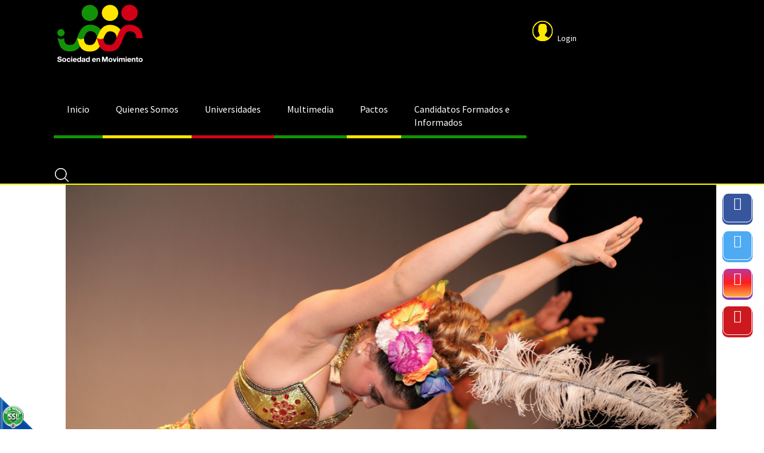

--- FILE ---
content_type: text/html;charset=UTF-8
request_url: https://www.sociedadenmovimiento.com/es/pereira-acogio-a-190-aprendices-del-sena-de-19-departamentos-en-la-muestra-nacional-cultural-NT543
body_size: 7083
content:
 <!DOCTYPE html PUBLIC "-//W3C//DTD XHTML 1.0 Transitional//EN" "http://www.w3.org/TR/xhtml1/DTD/xhtml1-transitional.dtd">
<html xmlns="http://www.w3.org/1999/xhtml">
<head><link rel="canonical" href="https://www.sociedadenmovimiento.com/es/pereira-acogio-a-190-aprendices-del-sena-de-19-departamentos-en-la-muestra-nacional-cultural-NT543" />
<meta property="og:url" content="https://www.sociedadenmovimiento.com/es/pereira-acogio-a-190-aprendices-del-sena-de-19-departamentos-en-la-muestra-nacional-cultural-NT543" />

	<script>function detenerError(e){/*console.log(e);*/return true}window.onerror=detenerError</script>
				<!-- Global site tag (gtag.js) - Google Analytics -->
				<script async src="https://www.googletagmanager.com/gtag/js?id=G-TLPBJ905LE"></script>
				<script>
					window.dataLayer = window.dataLayer || [];
					function gtag(){dataLayer.push(arguments);}
					gtag('js', new Date());

					gtag('config', 'G-TLPBJ905LE');

					gtag('event', 'PageGear:Noticias', {
						'event_category': 'Function:ver',
						'event_label': 'Param:543'
					});

				</script>
			<script  src="https://www.pagegear.co/es/CDN/js/jquery/jquery-1.11.0.min.js" type="text/javascript"></script>

			<link rel="preload" href="https://s3.pagegear.co/static/bootstrap/3.3.5/css/bootstrap-clean.min.css" as="style" onload="this.onload=null;this.rel='stylesheet'">
			<noscript><link rel="stylesheet" href="https://s3.pagegear.co/static/bootstrap/3.3.5/css/bootstrap-clean.min.css"></noscript>
		<script  src="https://s3.pagegear.co/static/bootstrap/3.3.5/js/bootstrap.min.js" type="text/javascript" defer></script>

			<link rel="preload" href="https://www.pagegear.co/es/editor/ContentBuilder/pge_editor.css?v14" as="style" onload="this.onload=null;this.rel='stylesheet'">
			<noscript><link rel="stylesheet" href="https://www.pagegear.co/es/editor/ContentBuilder/pge_editor.css?v14"></noscript>
		
			<link rel="preload" href="https://www.pagegear.co/es/dominios/exusmultimedia/plantillas/2017/recursos/editor-global.css?2026012001" as="style" onload="this.onload=null;this.rel='stylesheet'">
			<noscript><link rel="stylesheet" href="https://www.pagegear.co/es/dominios/exusmultimedia/plantillas/2017/recursos/editor-global.css?2026012001"></noscript>
		
			<link rel="preload" href="https://s3.pagegear.co/static/editor/contentbuilder/4.1.2/assets/minimalist-blocks/content.css?v12" as="style" onload="this.onload=null;this.rel='stylesheet'">
			<noscript><link rel="stylesheet" href="https://s3.pagegear.co/static/editor/contentbuilder/4.1.2/assets/minimalist-blocks/content.css?v12"></noscript>
		<script  src="https://www.pagegear.co/es/CDN/js/PageGearInit.4.0.9.js?9" type="text/javascript" defer></script>
<meta charset="utf-8">
<title>Pereira acogió a 190 aprendices del SENA de 19 departamentos en la Muestra Nacional Cultural</title><meta name="Generator" content="PageGear | Exus.com.co"/>
<meta name="PageGearCacheID" content="bc19903983278bee6d2d18f76cb11f8a-0"/>
<meta name="description" content=" La jornada reunió durante tres días a los aprendices que ganaron las eliminatorias en los encuentros zonales culturales Con el eslogan “Vive un sueño, viv"/>
<meta name="category" content="Noticias"/>
<meta name="robots" content="INDEX,FOLLOW,ARCHIVE"/>
<meta name="Distribution" content="global"/>
<meta name="rating" content="general"/>
<script type="application/ld+json">{"@context":"https:\/\/schema.org","@type":"WebSite","url":"https:\/\/www.sociedadenmovimiento.com\/es\/pereira-acogio-a-190-aprendices-del-sena-de-19-departamentos-en-la-muestra-nacional-cultural-NT543","name":"Pereira acogió a 190 aprendices del SENA de 19 departamentos en la Muestra Nacional Cultural","description":" La jornada reunió durante tres días a los aprendices que ganaron las eliminatorias en los encuentros zonales culturales Con el eslogan “Vive un sueño, viv","publisher":"PageGear Cloud","potentialAction":{"@type":"SearchAction","target":"https:\/\/www.sociedadenmovimiento.com\/es\/buscar\/?q={search_term}","query-input":"required name=search_term"},"author":{"@type":"Organization","url":"https:\/\/www.sociedadenmovimiento.com","name":"Sociedadenmovimiento.com"}}</script><meta property="og:title" content="Pereira acogió a 190 aprendices del SENA de 19 departamentos en la Muestra Nacional Cultural"/>
<meta property="og:type" content="website"/>
<meta property="og:image" content="https://www.sociedadenmovimiento.com/es/dominios/sociedadenmovimiento.pagegear.co/upload/caratula.jpg?v1"/>
<meta property="og:site_name" content="Pereira acogió a 190 aprendices del SENA de 19 departamentos en la Muestra Nacional Cultural"/>
<meta property="og:description" content=" La jornada reunió durante tres días a los aprendices que ganaron las eliminatorias en los encuentros zonales culturales Con el eslogan “Vive un sueño, viv"/>
<meta property="fb:admins" content="518506981"/>
<meta name="twitter:site" content="@Smrisaralda">
<meta name="twitter:creator" content="@Smrisaralda">
<meta name="twitter:card" content="summary_large_image">
<meta name="twitter:title" content="Pereira acogió a 190 aprendices del SENA de 19 departamentos en la Muestra Nacional Cultural">
<meta name="twitter:description" content=" La jornada reunió durante tres días a los aprendices que ganaron las eliminatorias en los encuentros zonales culturales Con el eslogan “Vive un sueño, viv">
<meta name="twitter:image:src" content="https://www.sociedadenmovimiento.com/es/dominios/sociedadenmovimiento.pagegear.co/upload/caratula.jpg?v1">
<script>var pgeurlreal = "https://www.sociedadenmovimiento.com/es/"; var pgeuploaddir = "pge/upload/"; </script>
<link rel="shortcut icon" href="https://www.sociedadenmovimiento.com/es/dominios/sociedadenmovimiento.pagegear.co/upload/favicon.ico" />
<link rel="alternate" type="application/rss+xml" title="Pereira acogió a 190 aprendices del SENA de 19 departamentos en la Muestra Nacional Cultural" href="https://www.sociedadenmovimiento.com/es/rss.xml" />
<link rel="dns-prefetch" href="//www.pagegear.co" />
<link rel="dns-prefetch" href="//s3.pagegear.co" />
<link rel="dns-prefetch" href="//www.google.com" />
<link rel="dns-prefetch" href="//www.google-analytics.com" />
<link rel="dns-prefetch" href="//www.googleadsservices.com" />
<link rel="dns-prefetch" href="//www.googletagmanager.com" />
<link rel="dns-prefetch" href="//fonts.googleapis.com" />
<link rel="dns-prefetch" href="//fonts.gstatic.com" />
<link rel="stylesheet" href="/es/CDN/pagegear_styleguide/styleguide.css?v1"/>
	<meta name="viewport" content="width=device-width, initial-scale=1.0">

	<script src="https://www.pagegear.co/es/dominios/sociedadenmovimiento.pagegear.co/plantillas/pagegear/recursos/scripts.js"></script>
	<link rel="stylesheet" type="text/css" href="https://www.pagegear.co/es/dominios/sociedadenmovimiento.pagegear.co/plantillas/pagegear/recursos/base.css"/>
	<link rel="stylesheet" type="text/css" href="https://www.pagegear.co/es/dominios/sociedadenmovimiento.pagegear.co/plantillas/pagegear/recursos/design.css?v001"/>
	<link rel="stylesheet" href="https://www.pagegear.co/es/dominios/sociedadenmovimiento.pagegear.co/plantillas/pagegear/recursos/owl.carousel.css" type="text/css">
	<link href="https://fonts.googleapis.com/css?family=Source+Sans+Pro:200,300,400,600,700,900" rel="stylesheet">
	<script src="https://www.pagegear.co/es/dominios/sociedadenmovimiento.pagegear.co/plantillas/pagegear/recursos/owl.carousel.min.js" type="text/javascript"></script>
	<!-- Include jQuery.mmenu .css files -->
	<link type="text/css" href="https://www.pagegear.co/es/dominios/sociedadenmovimiento.pagegear.co/plantillas/pagegear/recursos/jquery.mmenu.all.css" rel="stylesheet" />
	<link type="text/css"  href="https://www.pagegear.co/es/dominios/sociedadenmovimiento.pagegear.co/plantillas/pagegear/recursos/jquery.pwstabs.min.css" rel="stylesheet" />

	<!-- Include jQuery and the jQuery.mmenu .js files -->
	<script type="text/javascript" src="https://www.pagegear.co/es/dominios/sociedadenmovimiento.pagegear.co/plantillas/pagegear/recursos/jquery.mmenu.min.all.js"></script>
	<script type="text/javascript" src="https://www.pagegear.co/es/dominios/sociedadenmovimiento.pagegear.co/plantillas/pagegear/recursos/jquery.pwstabs.min.js"></script>
</head>
<body>
	<div class="header">
		<div class="row content-main">
			<div class="col-xs-4 col-sm-3 col-md-2 sm-logo_main">
				<a href="https://www.sociedadenmovimiento.com/es/"><img src="https://www.pagegear.co/es/dominios/sociedadenmovimiento.pagegear.co/plantillas/pagegear/recursos/logo_main.png" alt="Logo Sociedad en Movimiento" class="img-responsive"></a>
			</div>
			<div class="hidden-xs hidden-sm col-md-9 menu_main">
				
		<script type='text/javascript'>
		jQuery(function($) {
			$(document).ready(function(){
				$('#menu-caberera ul').css({display: 'none'});
				$('#menu-caberera li').hover(function(){
					$('.submenu').css({overflow: 'visible'});
					$(this).find('ul:first:hidden').css({visibility: 'visible',display: 'none'}).slideDown(100);
					},function(){
						$(this).find('ul:first').hide();
					});
			});
		});
		</script>
		<ul id="menu-caberera"><li class='menuplus_n1_0' ><a  href="/" >Inicio</a></li><li class='menuplus_n1_1' ><a  href="https://www.sociedadenmovimiento.com/es/" >Quienes Somos</a><ul class="submenu" ><li class='' ><a href="https://www.sociedadenmovimiento.com/es/ipaginas/ver/G34/41/historia/" >Historia</a></li><li class='' ><a href="https://www.sociedadenmovimiento.com/es/ipaginas/ver/63/Misión/" >Misión</a></li><li class='' ><a href="https://www.sociedadenmovimiento.com/es/ipaginas/ver/62/Visión/" >Visión</a></li><li class='' ><a href="https://www.sociedadenmovimiento.com/es/ipaginas/ver/G14/40/historia-y-horizonte/" >Objetivo General</a></li><li class='' ><a href="https://www.sociedadenmovimiento.com/es/ipaginas/ver/G16/42/nuestro-logo/" >Nuestro logo</a></li><li class='lastMenuPlus ' ><a href="https://www.sociedadenmovimiento.com/es/ipaginas/ver/60/contacto-sm/" >Contacto</a></li></ul></li><li class='menuplus_n1_2' ><a  href="https://www.sociedadenmovimiento.com/es/" >Universidades</a><ul class="submenu" ><li class='lastMenuPlus ' ><a href="https://www.sociedadenmovimiento.com/es/ipaginas/ver/G19/58/como-piensas-los-rectores/" >Cómo piensan las Universidades</a></li></ul></li><li class='menuplus_n1_3' ><a  href="https://www.sociedadenmovimiento.com/es/" >Multimedia</a><ul class="submenu" ><li class='' ><a href="https://www.sociedadenmovimiento.com/es/noticias/" >Noticias</a></li><li class='' ><a href="https://www.sociedadenmovimiento.com/es/podcast-PG64" >Podcast</a></li><li class='' ><a href="https://www.sociedadenmovimiento.com/es/ipaginas/ver/G24/44/videos/" >Videos</a></li><li class='' ><a href="https://www.sociedadenmovimiento.com/es/ipaginas/ver/G25/43/audios/" >Sociedad Sonora</a></li><li class='lastMenuPlus ' ><a href="https://www.sociedadenmovimiento.com/es/ipaginas/ver/65/" >Boletines</a></li></ul></li><li class='menuplus_n1_4' target="_blank"><a target="_blank" href="#" >Pactos</a><ul class="submenu" ><li class='' target="_blank"><a href="https://www.sociedadenmovimiento.com/es/" target="_blank">&raquo; 2018 Congresistas</a><ul class="subsubmenu" ><li class='' target="_blank"><a href="https://www.sociedadenmovimiento.com/es/ieventos/ver/270/candidatos-al-congreso-firmaron-pacto-por-el-desarrollo-social-por-risaralda/" target="_blank">Evento</a></li><li class='lastMenuPlus ' target="_blank"><a href="https://www.sociedadenmovimiento.com/es/ieventos/ver/1029/evaluacion-del-pacto-civico-y-social-por-el-desarrollo-de-risaralda/" target="_blank">Informes</a></li></ul></li><li class='lastMenuPlus ' ><a href="https://www.sociedadenmovimiento.com/es/" >&raquo; 2019 Alcaldías y Gobernación</a><ul class="subsubmenu" ><li class='' ><a href="https://www.sociedadenmovimiento.com/es/ieventos/ver/G37/603/candidatos_a_alcaldias_y_gobernacion_firman_el_pacto_social_por_el_desarrollo_sostenible/" ><span class='glyphicon glyphicon-adjust'></span> EVENTO</a></li><li class='lastMenuPlus ' ><a href="https://www.sociedadenmovimiento.com/es/" ><span class='glyphicon glyphicon-save'></span> INFORMES</a></li></ul></li></ul></li><li class='lastMenuPlus ' target="_blank"><a target="_blank" href="https://www.sociedadenmovimiento.com/es/candidatos-formados-e-informados-NT764" >Candidatos Formados e Informados</a></li></ul>								<div class="login_user">
					<a href="https://www.sociedadenmovimiento.com/es/ipaginas/ver/G33/38/iniciar/">
						<img src="https://www.pagegear.co/es/dominios/sociedadenmovimiento.pagegear.co/plantillas/pagegear/recursos/user.png" alt="" />
						<span>Login</span>
					</a>			
				</div>
								
			</div>
			<div class="hidden-xs hidden-sm col-md-1 icon_search">
				<img src="https://www.pagegear.co/es/dominios/sociedadenmovimiento.pagegear.co/plantillas/pagegear/recursos/search.png" alt="Buscardor Sociedad en Movimiento" class="img_search">
			</div>
			<div class="col-xs-2 col-sm-2 hidden-md hidden-lg no-padding text-center" id="btn_menu_main">
	          <a href="#menu" class="btn_menu">
	            <span class="glyphicon glyphicon-menu-hamburger"></span>
	          </a>
	        </div><!--btn_menu_main-->
		</div>
	</div>
	<div class="content-main">
		<div class="search">
          <div id="busqueda">
              <form onsubmit="window.location='https://www.sociedadenmovimiento.com/es/ibuscar/local/'+jQuery('#busqueda_pge_socie_en_mov').val()+'/';return false;" role="form">
                  <div id="lupa">
                      <input type="text" name="q" class="text_search" id="busqueda_pge_socie_en_mov"  value=""  autocomplete="off"  placeholder="Tu búsqueda...">
                      <input type="submit" value="" class="btn_search">
                  </div>
              </form>
          </div><!--busqueda-->
        </div>
    </div>
    <div class="menu-comuna">
			</div>
	
<div class="content-box" >
    <h2 class="content-box-title">Pereira acogió a 190 aprendices del SENA de 19 departamentos en la Muestra Nacional Cultural</h2>
    
	<div class="content-area"><div style=" clear:both;"></div>
<div style="padding-left:20px; padding-right:20px;">
  <div align="justify">
    <div class="cbp-block row">

<div class="col-xs-12" style="text-align: justify;">


<p>

</p>

<p style="font-size: 17px; text-align: center;">

La jornada reunió durante tres días a los aprendices que ganaron las eliminatorias en los encuentros zonales culturales</p>

<p>

</p>


</div>

</div>


<div class="cbp-block row">

<div class="col-xs-12 col-sm-6">


<div class="row-flex">


<div class="col-xs-4 col-sm-12">


<div class="contain-wrap ratio-rect-h">


<img src="https://s3.pagegear.co/217/69/nov_2019/sena_cultural_1.jpeg" " imagezoom="https://s3.pagegear.co/217/69/nov_2019/sena_cultural_1.jpeg"  class="img-fit" alt="">


</div>


</div>


<div class="col-xs-8 col-sm-12">



</div>


</div>


</div>


<div class="col-xs-12 col-sm-6">


<div class="row-flex">


<div class="col-xs-4 col-sm-12">


<div class="contain-wrap ratio-rect-h">


<img src="https://s3.pagegear.co/217/69/nov_2019/sena_cultural_2.jpeg" " imagezoom="https://s3.pagegear.co/217/69/nov_2019/sena_cultural_2.jpeg"  class="img-fit" alt="">


</div>


</div>


<div class="col-xs-8 col-sm-12">



</div>


</div>


</div>

</div>






<div class="cbp-block row">

<div class="col-xs-12" style="text-align: justify;">


<p>

</p>

<p>

<span style="font-size: 16px;">

Con el eslogan “Vive un sueño, vive el SENA” aprendices de 19 regionales del SENA a nivel país se dieron cita en la capital risaraldense, esta semana, para demostrar sus habilidades blandas en canto, cuentería, teatro, danza moderna y danza folclórica.&nbsp;&nbsp;</span>

</p>



<p style="font-size: 16px;">

Se trata de 190 aprendices que reciben formación en sus regionales con talleristas especializados en estas áreas como complemento a la formación para el trabajo que les imparte la institución y que ganaron durante este año las eliminatorias en los encuentros zonales culturales de la entidad. &nbsp;</p>





<p style="font-size: 16px;">

Los aprendices viajaron hasta Pereira con sus maletas cargadas de sueños, fortalecidos con el calor humano de la comunidad SENA Risaralda que los acogió con respeto y cariño, pues el Área de Bienestar al Aprendiz conformó un equipo receptor y orientador para brindarles seguridad y comodidad a todo momento.&nbsp;</p>



<p style="font-size: 16px;">

El director regional del SENA Haiden Castillo Barbosa manifestó que “estos son&nbsp;aprendices comprometidos con la creatividad artística y cultural enmarcada en la Economía Naranja que impulsa la entidad y son la razón de ser de la institución que los forma para el trabajo productivo”. &nbsp;</p>





<p style="font-size: 16px;">

El centro de convenciones Expofuturo, el teatro de la Cámara de Comercio de Pereira y el aula máxima de la institución educativa Kennedy fueron los escenarios propicios para demostrar habilidades blandas, artísticas, lúdicas y culturales. &nbsp;</p>

<p style="font-size: 16px;">

<br>

</p>

<p style="font-size: 16px;">

Fuente: SENA Comunicaciones.</p>



<p>

</p>

<p>

</p>


</div>

</div>

    <script type="application/ld+json">
      {
        "@context": "https://schema.org",
        "@type": "NewsArticle",
        "mainEntityOfPage": {
          "@type": "WebPage",
          "@id": "https://www.sociedadenmovimiento.com/es/pereira-acogio-a-190-aprendices-del-sena-de-19-departamentos-en-la-muestra-nacional-cultural-NT543"
        },
        "headline": "Pereira acogió a 190 aprendices del SENA de 19 departamentos en la Muestra Nacional Cultural",
        "description": " La jornada reunió durante tres días a los aprendices que ganaron las eliminatorias en los encuentros zonales culturales Con el eslogan “Vive un sueño, viv",
        "image": "https://www.sociedadenmovimiento.com/es/dominios/sociedadenmovimiento.pagegear.co/upload/caratula.jpg?v1",
        "author": {
          "@type": "Organization",
          "name": "Sociedadenmovimiento.com"
        },
        "publisher": {
          "@type": "Organization",
          "name": "Sociedadenmovimiento.com",
          "logo": {
            "@type": "ImageObject",
            "url": "https://www.sociedadenmovimiento.com/es/dominios/sociedadenmovimiento.pagegear.co/upload/caratula.jpg?v1"
          }
        },
        "datePublished": "2019-11-12",
        "dateModified": "2019-11-12"
      }
    </script>

  </div>
  <div style="border-top:dotted 1px #CCC; margin-top:10px; margin-bottom:10px;"></div>
  <table width="100%" border="0" cellspacing="0" cellpadding="0">
    <tr>
      <td width="85%" valign="middle">Fecha:
        12 de Noviembre de 2019        <br />
        Lugar:
        Colombia        <br />
        <a href="https://www.sociedadenmovimiento.com/es/noticias/"><strong>Regresar</strong></a>
      </td>
      <td width="15%" align="center" valign="middle"><strong>Califique esta Publicación</strong><br />
        <style> .rating_pge { text-align: center; font-family: Verdana, Geneva, sans-serif; font-size: 10px; width: 190px; overflow: hidden; height: 40px; margin-top: 5px; margin-right: auto; margin-bottom: 5px; margin-left: auto; } .rate_widget { margin: auto; width: 150px; } .ratings_stars { float: left; height: 20px; width: 30px; background-image: url(/es/funciones/img_app/rating.png); background-repeat: no-repeat; background-position: center top; margin: 0px; padding: 0px; cursor: pointer; } .ratings_vote { background-position: center -20px; } .ratings_over { background-position: center -40px; } .rating_pge .rating_label { padding: 5px; } </style>
<script>
	jQuery(function($) {
		$(document).ready(function() {
			var idRating = "rating_8bc858e8ff97e4fe2ad68b1d92a98d51";

			function setPuntuacion(p, v) {
				if (p == null || p == "") {
					p = $("#" + idRating).attr('p');
					v = $("#" + idRating).attr('v');
				} else {
					$("#" + idRating).attr('p', p);
					$("#" + idRating).attr('v', v);
				}

				if (p == 0) {
					$("#" + idRating).find('.rating_p').text(0);
				} else {
					$("#" + idRating).find('.star_' + Math.round(p / v)).prevAll().andSelf().addClass('ratings_vote');
					$("#" + idRating).find('.rating_p').text(Math.round((p / v) * 100) / 100);
				}

				$("#" + idRating).find('.rating_v').text(v);
				allowVot = false;
			}

			setPuntuacion();

			$('.ratings_stars').hover(
				function() {
					$(this).prevAll().andSelf().addClass('ratings_over');
					$(this).nextAll().removeClass('ratings_vote');
				},
				function() {
					$(this).prevAll().andSelf().removeClass('ratings_over');
					setPuntuacion();
				}
			);

			$('.ratings_stars').click(function() {
				puntos = Number($(this).attr('id'));
				p = Number($("#" + idRating).attr('p')) + puntos;
				v = Number($("#" + idRating).attr('v')) + 1;
				setPuntuacion(p, v);

				$.post("/es/pereira-acogio-a-190-aprendices-del-sena-de-19-departamentos-en-la-muestra-nacional-cultural-NT543", {
					asignar_rating_pge: puntos,
					id: "8bc858e8ff97e4fe2ad68b1d92a98d51",
					puntuacion_total: p
				});
				$('.ratings_stars').unbind('click');
			});
		});
	});
</script>
	<script type="application/ld+json">
		{
			"@context": "https://schema.org/",
			"@type": "Product",
			"name": "Pereira acogió a 190 aprendices del SENA de 19 departamentos en la Muestra Nacional Cultural",
			"image": "https://www.sociedadenmovimiento.com/es/dominios/sociedadenmovimiento.pagegear.co/upload/caratula.jpg?v1",
			"description": " La jornada reunió durante tres días a los aprendices que ganaron las eliminatorias en los encuentros zonales culturales Con el eslogan “Vive un sueño, viv",
			"brand": "Sociedadenmovimiento.com",
			"aggregateRating": {
				"@type": "AggregateRating",
				"ratingValue": "4,26",
				"bestRating": "5",
				"worstRating": "0",
				"ratingCount": "27",
				"reviewCount": "1"
			},
			"review": {
				"@type": "Review",
				"name": "Anónimo",
				"reviewBody": "Excelente!",
				"reviewRating": {
					"@type": "Rating",
					"ratingValue": "1",
					"bestRating": "5",
					"worstRating": "0"
				},
				"datePublished": "2026-01-20",
				"author": {
					"@type": "Person",
					"name": "Anónimo"
				},
				"publisher": {
					"@type": "Organization",
					"name": "Sociedadenmovimiento.com"
				}
			}
		}
	</script>

<div class="rating_pge" id="rating_8bc858e8ff97e4fe2ad68b1d92a98d51" p="115" v="27">
	<div class="rate_widget">
		<div id="1" class="star_1 ratings_stars"></div>
		<div id="2" class="star_2 ratings_stars"></div>
		<div id="3" class="star_3 ratings_stars"></div>
		<div id="4" class="star_4 ratings_stars"></div>
		<div id="5" class="star_5 ratings_stars"></div>
	</div>
	<div style="clear:both"></div>
	<div class="rating_label">Puntuación: <span class="rating_p">4,2592592592593</span> / Votos: <span class="rating_v">27</span></div>
</div>
      </td>
    </tr>
  </table>
  <div style="border-top:dotted 1px #CCC; margin-top:10px; margin-bottom:10px;"></div>

  </div>
</div>
</div>
	<div class="footer">
		<div class="content-footer">
			<div class="footer_top row">
				<div class="col-xs-12 col-sm-6 col-md-3 map_site">
					<h3>Mapa del Sitio</h3>
					<ul id="menu-footer" class="menu-footer"><li id="first"  class="menu-footer_item0" ><a href="https://www.sociedadenmovimiento.com/es/ipaginas/ver/G14/40/historia-y-horizonte/"   >Historia y Horizonte</a></li><li class="menu-footer_item1" ><a href="https://www.sociedadenmovimiento.com/es/ipaginas/ver/G7/1/pagina-circulo-1/"   >Círculo Virtuoso</a></li><li class="menu-footer_item2" ><a href="https://www.sociedadenmovimiento.com/es/ipaginas/ver/G8/5/red-de-nodos/"   >Red de Nodos</a></li><li class="menu-footer_item3" ><a href="https://www.sociedadenmovimiento.com/es/ipaginas/ver/G9/6/escuela-liderazgo/"   >Escuela Liderazgo</a></li><li class="menu-footer_item4" ><a href="https://www.sociedadenmovimiento.com/es/ipaginas/ver/G10/2/control-social/"   >Control Social</a></li><li id="last"  class="menu-footer_item5" ><a href="https://www.sociedadenmovimiento.com/es/ipaginas/ver/G11/3/comunidad-innovadora/"   >Comunidad Innovadora</a></li></ul>				</div>
				<div class="col-xs-12 col-sm-6 col-md-3 contact_footer no-padding">
					<h3>Contacto</h3>
					<div class="row clearfix">

		<div class="column full">

            		<p></p><p>Secretaría Técnica</p><p>Universidad Tecnológica de Pereira. <br></p><p>Edificio 15C - Oficina 103<br></p>

<p>Tel: 3137547<br></p>

<p>conocimientorisaralda@gmail.com<br></p><p></p>

        	</div>

	</div>				</div>
				<div class="col-xs-12 col-sm-6 col-md-3 redes_footer">
					<h3>VISITANTES EN NUESTRO SITIO</h3>
					<!-- </? echo getCampoSqlQuery("select contenido from contenidos where id=9");?> -->
					<h4 class="visitas"># <span id="contador_visitas">0</span></h4>
				</div>
				<div class="col-xs-12 col-sm-6 col-md-3 logo_footer">
					<a href="https://www.sociedadenmovimiento.com/es/"><img src="https://www.pagegear.co/es/dominios/sociedadenmovimiento.pagegear.co/plantillas/pagegear/recursos/logo_main.png" alt="Logo Inferior Sociedad en Movimiento"></a>
				</div>
			</div><!--footer_top-->
			<div class="footer_bottom row">
				<div class="col-xs-12 col-sm-12 col-md-5 copy">
					<span>2026</span> ©Sociedad en Movimiento. Todos los derechos resevados
				</div>
				<div class="col-xs-12 col-sm-12 col-md-2 no-padding terms_and_conditions">
					<div class="row clearfix">

		<div class="column full">

            		<p></p><p></p><p><a href="/es/ipaginas/ver/G2/11/terminos-y-condiciones/">Términos y Condiciones</a></p><p></p><p></p>

        	</div>

	</div>				</div>
				<div class="col-xs-12 col-sm-12 col-md-5 exus text-center">
					<a href="https://www.exus.com.co/?utm_source=sociedadenmovimiento.com&utm_medium=Link-Powered-By" target="_blank">Diseñado por Exus™</a> | <a class="pwb-exus-2" href="https://www.exus.com.co" title="Hemos visto en Exus gran potencial pues diseñan paginas web en Pereira, Bogota, Panamá, Perú, Estados Unidos, basicamente son unos genios en el tema y los hace ser muy apetecidos." rel="nofollow" " target="_blank">eCommerce y Pagos</a>
            		<img src="https://www.pagegear.co/es/dominios/sociedadenmovimiento.pagegear.co/plantillas/pagegear/recursos/exus.png" alt="Logo Exusmultimedia">
				</div>
			</div>
		</div>
	</div>
	
	<div class="redesFlotantes">
		<ul class="social-list">
			<li>
				<a href="https://es-la.facebook.com/conrisaralda/" target="_blank" class="social-fb-icon animated">
					<i class="fa fa-facebook"></i>
				</a>
			</li>
			<li>
				<a href="https://twitter.com/SMRisaralda" target="_blank" class="social-tw-icon animated">
					<i class="fa fa-twitter"></i>
				</a>
			</li>
			<li>
				<a href="https://www.instagram.com/sociedaden/" target="_blank" class="social-ins-icon animated">
					<i class="fa fa-instagram"></i>
				</a>
			</li>
			<li>
				<a href="https://www.youtube.com/c/SociedadEnMovimiento" target="_blank" class="social-you-icon animated">
					<i class="fa fa-youtube"></i>
				</a>
			</li>
		</ul>	
	</div>

	<nav id="menu">
    <div class="row" id="menu_main2">
      <div class="col-xs-12">

      </div>
      <div class="col-xs-12 content_menu2">
		<script type='text/javascript'>
		jQuery(function($) {
			$(document).ready(function(){
				$('#menu-caberera ul').css({display: 'none'});
				$('#menu-caberera li').hover(function(){
					$('.submenu').css({overflow: 'visible'});
					$(this).find('ul:first:hidden').css({visibility: 'visible',display: 'none'}).slideDown(100);
					},function(){
						$(this).find('ul:first').hide();
					});
			});
		});
		</script>
		<ul id="menu-caberera"><li class='menuplus_n1_0' ><a  href="/" >Inicio</a></li><li class='menuplus_n1_1' ><a  href="https://www.sociedadenmovimiento.com/es/" >Quienes Somos</a><ul class="submenu" ><li class='' ><a href="https://www.sociedadenmovimiento.com/es/ipaginas/ver/G34/41/historia/" >Historia</a></li><li class='' ><a href="https://www.sociedadenmovimiento.com/es/ipaginas/ver/63/Misión/" >Misión</a></li><li class='' ><a href="https://www.sociedadenmovimiento.com/es/ipaginas/ver/62/Visión/" >Visión</a></li><li class='' ><a href="https://www.sociedadenmovimiento.com/es/ipaginas/ver/G14/40/historia-y-horizonte/" >Objetivo General</a></li><li class='' ><a href="https://www.sociedadenmovimiento.com/es/ipaginas/ver/G16/42/nuestro-logo/" >Nuestro logo</a></li><li class='lastMenuPlus ' ><a href="https://www.sociedadenmovimiento.com/es/ipaginas/ver/60/contacto-sm/" >Contacto</a></li></ul></li><li class='menuplus_n1_2' ><a  href="https://www.sociedadenmovimiento.com/es/" >Universidades</a><ul class="submenu" ><li class='lastMenuPlus ' ><a href="https://www.sociedadenmovimiento.com/es/ipaginas/ver/G19/58/como-piensas-los-rectores/" >Cómo piensan las Universidades</a></li></ul></li><li class='menuplus_n1_3' ><a  href="https://www.sociedadenmovimiento.com/es/" >Multimedia</a><ul class="submenu" ><li class='' ><a href="https://www.sociedadenmovimiento.com/es/noticias/" >Noticias</a></li><li class='' ><a href="https://www.sociedadenmovimiento.com/es/podcast-PG64" >Podcast</a></li><li class='' ><a href="https://www.sociedadenmovimiento.com/es/ipaginas/ver/G24/44/videos/" >Videos</a></li><li class='' ><a href="https://www.sociedadenmovimiento.com/es/ipaginas/ver/G25/43/audios/" >Sociedad Sonora</a></li><li class='lastMenuPlus ' ><a href="https://www.sociedadenmovimiento.com/es/ipaginas/ver/65/" >Boletines</a></li></ul></li><li class='menuplus_n1_4' target="_blank"><a target="_blank" href="#" >Pactos</a><ul class="submenu" ><li class='' target="_blank"><a href="https://www.sociedadenmovimiento.com/es/" target="_blank">&raquo; 2018 Congresistas</a><ul class="subsubmenu" ><li class='' target="_blank"><a href="https://www.sociedadenmovimiento.com/es/ieventos/ver/270/candidatos-al-congreso-firmaron-pacto-por-el-desarrollo-social-por-risaralda/" target="_blank">Evento</a></li><li class='lastMenuPlus ' target="_blank"><a href="https://www.sociedadenmovimiento.com/es/ieventos/ver/1029/evaluacion-del-pacto-civico-y-social-por-el-desarrollo-de-risaralda/" target="_blank">Informes</a></li></ul></li><li class='lastMenuPlus ' ><a href="https://www.sociedadenmovimiento.com/es/" >&raquo; 2019 Alcaldías y Gobernación</a><ul class="subsubmenu" ><li class='' ><a href="https://www.sociedadenmovimiento.com/es/ieventos/ver/G37/603/candidatos_a_alcaldias_y_gobernacion_firman_el_pacto_social_por_el_desarrollo_sostenible/" ><span class='glyphicon glyphicon-adjust'></span> EVENTO</a></li><li class='lastMenuPlus ' ><a href="https://www.sociedadenmovimiento.com/es/" ><span class='glyphicon glyphicon-save'></span> INFORMES</a></li></ul></li></ul></li><li class='lastMenuPlus ' target="_blank"><a target="_blank" href="https://www.sociedadenmovimiento.com/es/candidatos-formados-e-informados-NT764" >Candidatos Formados e Informados</a></li></ul></div>
    </div> 
  </nav>
 


<div id="pge_ssl_widget" style="zoom:0.5;position: fixed; left: 0px; bottom: 0px; width: 113px; height: 114px; background: url(/es/CDN/ssl/ssl_left.png) left bottom no-repeat; z-index: 2;"></div>

<script defer src="https://static.cloudflareinsights.com/beacon.min.js/vcd15cbe7772f49c399c6a5babf22c1241717689176015" integrity="sha512-ZpsOmlRQV6y907TI0dKBHq9Md29nnaEIPlkf84rnaERnq6zvWvPUqr2ft8M1aS28oN72PdrCzSjY4U6VaAw1EQ==" data-cf-beacon='{"version":"2024.11.0","token":"6d16129e1aa34dd1ab43b69e647c1d6b","r":1,"server_timing":{"name":{"cfCacheStatus":true,"cfEdge":true,"cfExtPri":true,"cfL4":true,"cfOrigin":true,"cfSpeedBrain":true},"location_startswith":null}}' crossorigin="anonymous"></script>
</body>
</html>


--- FILE ---
content_type: text/css
request_url: https://www.pagegear.co/es/dominios/sociedadenmovimiento.pagegear.co/plantillas/pagegear/recursos/base.css
body_size: 309
content:
@charset "utf-8";
html, body, div, span, object, iframe, h1, h2, h3, h4, h5, h6, p, blockquote, pre, a, a:hover, abbr, acronym, address, cite, code, del, em, img, ins, strong, sub, sup, dd, dl, dt, li, font, ol, ul, fieldset, form, label, legend, table, caption, tbody, tfoot, thead, tr, th, td {line-height: 140%; }
body, td, th, input, select, textarea{font-family:'Source Sans Pro', sans-serif;font-size: 14px; color: #3e545f; }
body { background-color: #FFF; margin: 0px;}
a{ color: #333; text-decoration: none;font-family:'Source Sans Pro', sans-serif;}
a:visited{color: #333;}
a:active{color: #333;}
a:hover { color: #333; text-decoration: underline;}
h1  {  color: #3e545f; font-size: 17px;}
h2 {color: #3e545f;  }
h3 {color: #3e545f; }
h4 {color: #27AEED; }
h5 {color: #666; }
h6 {color: #CCC; }

/* Estilos para las zebras */
.zebra { margin-top:15px; margin-bottom:20px;}
.zebra td { border-bottom: 1px solid #f1f1f1;}
.zebra tr.alt td {		background: #f7f7f7;}
.zebra tr.over td {	background: #E2E2E2;}
.zebra tr.title td { background-color: #D6D6D6; border-bottom-width: 1px; border-bottom-style: solid; border-bottom-color: #999; }

/* Retoques al jQuery UI*/
.ui-state-default, .ui-widget-content .ui-state-default { background: #626262; color:#FFF; border:none; }
.ui-state-active, .ui-widget-content .ui-state-active { color:#FFF; border:none; background-color: #28AEED; background-image:none; }
.ui-state-default, .ui-widget-content .ui-state-default * { color:#FFF; border:none; }
.ui-state-active, .ui-widget-content .ui-state-active * { color:#FFF; border:none; }
.ui-widget-header, .ui-widget-content { border:none; background:#FFF; }
.ui-state-default a, .ui-state-default a:link, .ui-state-default a:visited, .ui-state-active a, .ui-state-active a:link, .ui-state-active a:visited { color:#FFF; }
.ui-tabs-nav { border-bottom-width: 2px; border-bottom-style: solid; border-bottom-color: #626262; padding-bottom:5px; border:none; }
.ui-tabs .ui-tabs-nav li a{ padding:5px;}

.margin{margin: 5px;}

--- FILE ---
content_type: application/x-javascript
request_url: https://www.pagegear.co/es/dominios/sociedadenmovimiento.pagegear.co/plantillas/pagegear/recursos/scripts.js
body_size: 246
content:
$(document).ready(function(){
	/* Estilizando estilos de formularios */
	/*######################################################################################################################################*/
		$("input:text").addClass('form-control').addClass('margin');
		$("input:password").addClass('form-control').addClass('margin');
		$("input:file").addClass('form-control').addClass('margin');
		$("input:reset").addClass('form-control').addClass('margin');
		$("input:button").addClass("btn btn-default").addClass("margin");
		$("input:submit").addClass("btn btn-default").addClass("margin");
		$("input[type|='email']").addClass('form-control').addClass('margin');
	
		$("select").addClass('form-control').addClass('margin');
		$("textarea").addClass('form-control').addClass('margin');
		$(".linkButton").addClass("btn btn-default").addClass("margin");
		
		var zoom=false;
		$('.sem-circles_img').hover(function(){
			if (zoom==false) {
				$(this).addClass('zoom');
				$('.title_circles').addClass('zoom');
				$('.title_circles2').addClass('zoom');
				zoom=true;
			}else{
				$(this).css('transition','1s');
				$(this).removeClass('zoom');
				$('.title_circles').removeClass('zoom');
				$('.title_circles2').removeClass('zoom');
				zoom=false;
			}
		});

		var estado=false;
		$('.icon_search').on('click', function(){
			if(estado==false){
				
				$desplegado = false;
				$('.search').attr('style', 'display: block !important');
			}else{
				$('.search').attr('style', 'display: none !important');
			}
			estado=!estado;
		});

		//Slide destacados
		var owl = jQuery(".listado-featured");
		owl.owlCarousel({
		    autoPlay: false,
		    items : 2,
		    navigation:true,
		    navigationText: [
		      	'<div class="arrow-right ue_next"><i class="fa fa-chevron-right"></i></div>',
     			'<div class="arrow-left ue_prev"><i class="fa fa-chevron-left"></i></div>'
		    ]
		});
		$.get("/es/xanalytics/mini/true/","",function(data){
			var total = 246685+parseInt(data);
			$("#contador_visitas").text(parseInt(total));
		});

});
